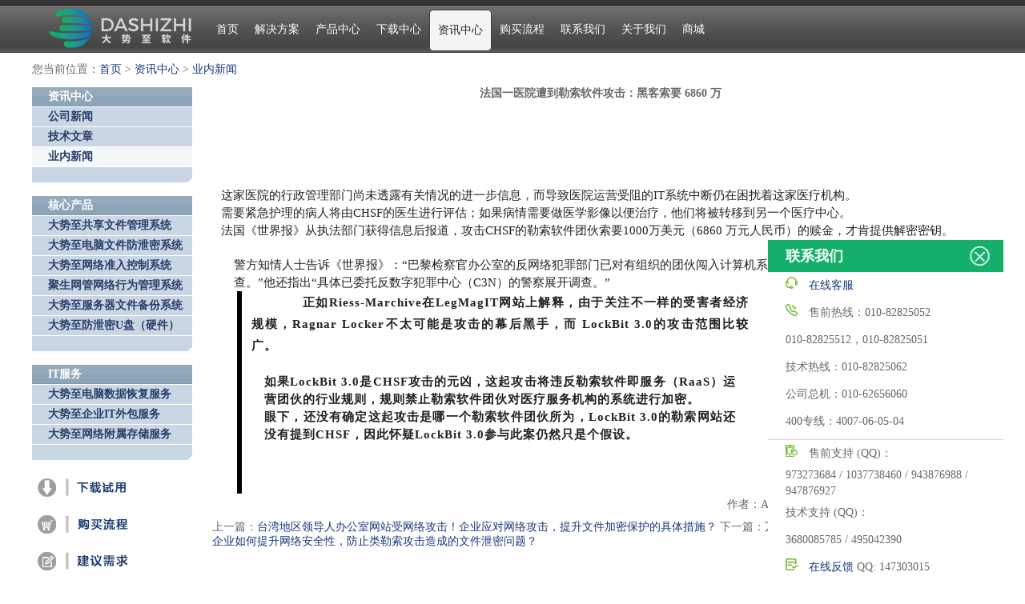

--- FILE ---
content_type: text/html; charset=UTF-8
request_url: https://grabsun.com/news/2022/24250.html
body_size: 32338
content:
<!DOCTYPE html>
<html>
<head>
<meta http-equiv="Content-Type" content="text/html; charset=utf-8" />
<meta http-equiv="X-UA-Compatible" content="IE=7" />
<title>法国一医院遭到勒索软件攻击：黑客索要 6860 万-u6cd5u56fdu4e00u533bu9662u906du5230u52d2u7d22u8f6fu4ef6u653bu51fbuff1au9ed1u5ba2u7d22u8981 6860 u4e07-大势至软件官网-数据防泄密系统,企业防泄密软件,数据防泄漏解决方案,企业数据防泄密,usb端口控制软件,局域网共享文件管理</title>
<meta name="keywords" content="u6cd5u56fd,u533bu9662,u906du5230,u52d2u7d22u8f6fu4ef6,u653bu51fb,u9ed1u5ba2,u7d22u8981,6860u4e07" />
<meta name="description" content="大势至软件是专业的公司数据防泄漏软件提供商，旗下大势至电脑文件防泄密系统、大势至局域网共享文件管理系统,可以有效控制usb端口使用，禁用U盘、禁用usb存储设备，同时可以监控共享文件夹访问，设置共享文件访问权限，有效保护公司电脑文件安全和服务器共享文件安全。" />
<link href="/static/default/images/common_w.css?ver=20150713" rel="stylesheet" type="text/css" />
<link href="/static/default/images/list_w.css?ver=20180928" rel="stylesheet" type="text/css" />
<script src="/static/default/images/jquery-1.7.1.min.js" type="text/javascript"></script>
</head>
<body>
<!--头部开始-->
<div class="header">
  <div class="w1200">
    <div class="logo fl"><a href="/"><img src="/static/default/images/logo-1.png" alt="数据防泄密系统,企业防泄密软件,数据防泄漏解决方案,企业数据防泄密,usb端口控制软件,局域网共享文件管理"></a></div>
    <div class="nav fl"><ul class="fl">
	<li ><a href="/">首页</a></li>
		<li ><a href="/jishujiejuefangan.html" target="_self">解决方案</a></li>
		<li ><a href="/product.html" target="_self">产品中心</a></li>
		<li ><a href="/soft.html" target="_self">下载中心</a></li>
		<li class="hover1"><a href="/news.html" target="_self">资讯中心</a></li>
		<li ><a href="/goumai.html" target="_self">购买流程</a></li>
		<li ><a href="/contact.html" target="_self">联系我们</a></li>
		<li ><a href="/aboutus.html" target="_self">关于我们</a></li>
		<li ><a href="//my.dashizhi.com/home/shop.html" target="_self">商城</a></li>
	    </ul>
    <!--
    <div class="fr" id="loginInfo">
	<span>|</span>
    		<a href="http://my.dashizhi.com/user/login/index.html" target="_blank">登录</a>
	<span></span>
	<a href="http://my.dashizhi.com/user/login/reg.html" target="_blank">注册</a>
	     </div>
     -->
	
<!--
    <div class="fr">
	<div id="search"><form name="sch" id="sch" action="/www/search/" method="get">
	<input type="text" name="wd" id="wd" value="" placeholder="搜索..." />
	<div onclick="frmSubmit('sch','wd');" class="search_button">  </div>
	</form></div>
    </div>
 -->
 
    </div>
    <div class="clear"></div>
</div>
</div>
<!--头部end--><div id="wrapper">
<div class="crumb"><span>您当前位置：<a href="/">首页</a>&nbsp;&gt;&nbsp;<a href="/news.html">资讯中心</a>&nbsp;&gt;&nbsp;<a href="/yeneixinwen.html">业内新闻</a></span></div>

<div class="contentlist">
  <div class="left"><div class="subnav">
<!-- 分类列表begin -->
<ul class="subnavlist">
<li class="navtitle">资讯中心</li><li><a href="/xinwen.html" >公司新闻</a></li>
<li><a href="/wangguanjishu.html" >技术文章</a></li>
<li><a href="/yeneixinwen.html" class="over">业内新闻</a></li>
<li class="nav_bottom"></li>
</ul>
<br />
<!-- 分类列表end -->

<!-- 产品列表begin -->
<div id="produtlist">

<ul class="subnavlist">
<li class="navtitle"><a href="/kernel.html">核心产品</a></li>
<li><a href="/gongxiangwenjianshenji.html">大势至共享文件管理系统</a></li>
<li><a href="/monitorusb.html">大势至电脑文件防泄密系统</a></li>
<li><a href="/wailaidiannaokongzhi.html">大势至网络准入控制系统</a></li>
<li><a href="/wangguan.html">聚生网管网络行为管理系统</a></li>
<li><a href="/filebackup.html">大势至服务器文件备份系统</a></li>
<li><a href="/LeakUdisk.html">大势至防泄密U盘（硬件）</a></li>
<li class="nav_bottom"></li>
</ul>
<br />
<ul class="subnavlist">
<li class="navtitle"><a href="/its.html">IT服务</a></li>
<li><a href="/311.html">大势至电脑数据恢复服务</a></li>
<li><a href="/312.html">大势至企业IT外包服务</a></li>
<li><a href="/313.html">大势至网络附属存储服务</a></li>
<li class="nav_bottom"></li>
</ul>
<br />

</div>

<!-- 联系方式begin -->
<div id="contact"><div>
	<a href="http://www.grabsun.com/soft.html"><img alt="下载试用" src="/static/default/images/softdown.gif" /></a></div>
<div>
	<a href="/goumai.html"><img alt="联系方式" src="/static/default/images/buy.gif" /></a></div>
<div>
	<a href="/www/suggest/index.html" target="_blank"><img alt="建议需求" src="/static/default/images/suggest/book.png" /></a></div>
<ul>
	<li class="title">
		售前咨询热线</li>
	<li>
		<strong><span style="font-size: 14px"><span style="color: rgb(105,105,105)">010-82825051</span></span></strong></li>
	<li>
		<strong><span style="font-size: 14px"><span style="color: rgb(105,105,105)">010-82825052</span></span></strong></li>
	<li>
		<strong><span style="font-size: 14px"><span style="color: rgb(105,105,105)">010-82825512</span></span></strong></li>
	<li>
		<strong><span style="font-size: 14px"><span style="color: rgb(105,105,105)">010-82825062</span></span></strong></li>
</ul></div>
<!-- 联系方式 end -->
</div></div>
  <div class="right">
<h1 class="texttit">法国一医院遭到勒索软件攻击：黑客索要 6860 万</h1>
<!--
-->

<!-- FRAGEMENT top-keywords begin -->
<div style="clear: both;margin: 3px auto;">
	</div>
<!-- FRAGEMENT top-keywords end -->


<div class="textbox"><section background-color:="" border-box="" box-sizing:="" break-word="" centre="" font-size:="" helvetica="" hiragino="" hospitalier="" letter-spacing:="" microsoft="" overflow-wrap:="" pingfang="" sans="" section="" span="" style="margin: 0px 16px; padding: 0px; outline: 0px; max-width: 100%; color: rgb(34, 34, 34); font-family: system-ui, -apple-system, BlinkMacSystemFont, " sud="" text-align:="" visibility:="" white-space:="" yahei=""></section><br style="margin: 0px; padding: 0px; outline: 0px; max-width: 100%; box-sizing: border-box !important; overflow-wrap: break-word !important; visibility: visible;" />
<section background-color:="" border-box="" box-sizing:="" break-word="" font-size:="" helvetica="" hiragino="" img="" letter-spacing:="" microsoft="" overflow-wrap:="" pingfang="" sans="" section="" src="http://www.dashizhi.com/static/upload/2022/08-25/11_47_366632.png" style="margin: 0px 16px; padding: 0px; outline: 0px; max-width: 100%; color: rgb(34, 34, 34); font-family: system-ui, -apple-system, BlinkMacSystemFont, " text-align:="" visibility:="" white-space:="" yahei=""></section><section background-color:="" border-box="" box-sizing:="" break-word="" font-size:="" helvetica="" hiragino="" letter-spacing:="" microsoft="" overflow-wrap:="" pingfang="" sans="" section="" span="" style="margin: 0px 16px; padding: 0px; outline: 0px; max-width: 100%; color: rgb(34, 34, 34); font-family: system-ui, -apple-system, BlinkMacSystemFont, " text-align:="" visibility:="" white-space:="" yahei=""></section><br style="margin: 0px; padding: 0px; outline: 0px; max-width: 100%; box-sizing: border-box !important; overflow-wrap: break-word !important; visibility: visible;" />
<p>
	&nbsp;</p>
<p background-color:="" border-box="" box-sizing:="" break-word="" font-size:="" helvetica="" hiragino="" letter-spacing:="" microsoft="" overflow-wrap:="" p="" pingfang="" sans="" span="" style="margin: 0px 16px; padding: 0px; outline: 0px; max-width: 100%; clear: both; min-height: 1em; color: rgb(34, 34, 34); font-family: system-ui, -apple-system, BlinkMacSystemFont, " text-align:="" visibility:="" white-space:="" yahei="">
	&nbsp;</p>
<p>
	&nbsp;</p>
<section background-color:="" border-box="" box-sizing:="" break-word="" font-size:="" helvetica="" hiragino="" img="" letter-spacing:="" microsoft="" overflow-wrap:="" pingfang="" powered-by="xiumi.us" sans="" section="" src="http://www.dashizhi.com/static/upload/2022/08-25/11_47_438516.png" style="margin: 0px 16px; padding: 0px; outline: 0px; max-width: 100%; color: rgb(34, 34, 34); font-family: system-ui, -apple-system, BlinkMacSystemFont, " svg="" text-align:="" viewbox="0 0 1 1" visibility:="" white-space:="" yahei=""></section><section background-color:="" border-box="" box-sizing:="" br="" break-word="" font-size:="" helvetica="" hiragino="" letter-spacing:="" microsoft="" overflow-wrap:="" pingfang="" sans="" section="" span="" style="margin: 0px 16px; padding: 0px; outline: 0px; max-width: 100%; color: rgb(34, 34, 34); font-family: system-ui, -apple-system, BlinkMacSystemFont, " text-align:="" visibility:="" white-space:="" yahei=""><span style="margin: 0px; padding: 0px; outline: 0px; max-width: 100%; box-sizing: border-box !important; overflow-wrap: break-word !important; font-size: 15px; visibility: visible;">这家医院的行政管理部门尚未透露有关情况的进一步信息，而导致医院运营受阻的IT系统中断仍在困扰着这家医疗机构。</span></section><section background-color:="" border-box="" box-sizing:="" br="" break-word="" font-size:="" helvetica="" hiragino="" letter-spacing:="" microsoft="" overflow-wrap:="" pingfang="" sans="" section="" span="" style="margin: 0px 16px; padding: 0px; outline: 0px; max-width: 100%; color: rgb(34, 34, 34); font-family: system-ui, -apple-system, BlinkMacSystemFont, " text-align:="" visibility:="" white-space:="" yahei=""><span style="margin: 0px; padding: 0px; outline: 0px; max-width: 100%; box-sizing: border-box !important; overflow-wrap: break-word !important; font-size: 15px;">需要紧急护理的病人将由CHSF的医生进行评估；如果病情需要做医学影像以便治疗，他们将被转移到另一个医疗中心。</span></section><section background-color:="" border-box="" box-sizing:="" br="" break-word="" font-size:="" helvetica="" hiragino="" letter-spacing:="" microsoft="" overflow-wrap:="" p="" pingfang="" sans="" span="" style="margin: 0px 16px; padding: 0px; outline: 0px; max-width: 100%; clear: both; min-height: 1em; color: rgb(34, 34, 34); font-family: system-ui, -apple-system, BlinkMacSystemFont, " text-align:="" white-space:="" yahei=""><span style="margin: 0px; padding: 0px; outline: 0px; max-width: 100%; box-sizing: border-box !important; overflow-wrap: break-word !important; font-size: 15px;">法国《世界报》从执法部门获得信息后报道，攻击CHSF的勒索软件团伙索要1000万美元（6860&nbsp;万元人民币）的赎金，才肯提供解密密钥。</span>
<p>
	&nbsp;</p>
<section background-color:="" border-box="" box-sizing:="" br="" break-word="" font-size:="" helvetica="" hiragino="" letter-spacing:="" microsoft="" overflow-wrap:="" pingfang="" sans="" section="" span="" style="margin: 0px 16px; padding: 0px; outline: 0px; max-width: 100%; color: rgb(34, 34, 34); font-family: system-ui, -apple-system, BlinkMacSystemFont, " text-align:="" white-space:="" yahei=""><span style="margin: 0px; padding: 0px; outline: 0px; max-width: 100%; box-sizing: border-box !important; overflow-wrap: break-word !important; font-size: 15px;">警方知情人士告诉《世界报》：&ldquo;巴黎检察官办公室的反网络犯罪部门已对有组织的团伙闯入计算机系统，并企图勒索的非法活动展开了调查。&rdquo;他还指出&ldquo;具体已委托反数字犯罪中心（C3N）的警察展开调查。&rdquo;</span></section><section background-color:="" border-box="" box-sizing:="" br="" break-word="" font-size:="" helvetica="" hiragino="" letter-spacing:="" microsoft="" overflow-wrap:="" pingfang="" sans="" section="" span="" style="margin: 0px; padding: 0px; outline: 0px; max-width: 100%; box-sizing: border-box; color: rgb(34, 34, 34); font-family: system-ui, -apple-system, BlinkMacSystemFont, " text-align:="" white-space:="" yahei=""><section powered-by="xiumi.us" style="margin: 0px; padding: 0px; outline: 0px; max-width: 100%; box-sizing: border-box; overflow-wrap: break-word !important; text-align: left; justify-content: flex-start; display: flex; flex-flow: row nowrap;"><section style="margin: 0px; padding: 0px 20px; outline: 0px; max-width: 100%; box-sizing: border-box; overflow-wrap: break-word !important; display: inline-block; width: 677px; vertical-align: top; align-self: flex-start; flex: 0 0 auto;"><section powered-by="xiumi.us" style="margin: 0px; padding: 0px; outline: 0px; max-width: 100%; box-sizing: border-box; overflow-wrap: break-word !important; text-align: justify; justify-content: flex-start; display: flex; flex-flow: row nowrap;"><section style="margin: 0px; padding: 0px; outline: 0px; max-width: 100%; box-sizing: border-box; overflow-wrap: break-word !important; display: inline-block; width: 637px; vertical-align: top; letter-spacing: 1px; border-left: 1px solid rgb(0, 0, 0); border-bottom-left-radius: 0px; align-self: flex-start; flex: 0 0 auto;"><section powered-by="xiumi.us" style="margin: 0px; padding: 0px; outline: 0px; max-width: 100%; box-sizing: border-box; overflow-wrap: break-word !important; justify-content: flex-start; display: flex; flex-flow: row nowrap;"><section style="margin: 0px; padding: 0px 0px 0px 10px; outline: 0px; max-width: 100%; box-sizing: border-box; display: inline-block; width: 636px; vertical-align: top; border-left: 5px solid rgb(0, 0, 0); border-bottom-left-radius: 0px; align-self: flex-start; flex: 0 0 auto; overflow-wrap: break-word !important;"><section powered-by="xiumi.us" style="margin: 0px; padding: 0px; outline: 0px; max-width: 100%; box-sizing: border-box; overflow-wrap: break-word !important; transform: translate3d(2px, 0px, 0px);"><section style="margin: 0px; padding: 0px; outline: 0px; max-width: 100%; box-sizing: border-box; overflow-wrap: break-word !important; font-size: 18px; line-height: 1.8; color: rgb(15, 15, 15);">
<p style="margin-top: 0px; margin-bottom: 0px; padding: 0px; outline: 0px; max-width: 100%; box-sizing: border-box; clear: both; min-height: 1em; overflow-wrap: break-word !important;">
	<strong background-color:="" border-box="" box-sizing:="" break-word="" color:="" font-size:="" helvetica="" hiragino="" letter-spacing:="" lockbit="" microsoft="" overflow-wrap:="" pingfang="" sans="" section="" span="" style="margin: 0px 16px; padding: 0px; outline: 0px; max-width: 100%; color: rgb(34, 34, 34); font-family: system-ui, -apple-system, BlinkMacSystemFont, " text-align:="" white-space:="" yahei=""><span background-color:="" border-box="" box-sizing:="" br="" break-word="" font-size:="" helvetica="" hiragino="" letter-spacing:="" microsoft="" overflow-wrap:="" pingfang="" sans="" section="" style="margin: 0px 16px; padding: 0px; outline: 0px; max-width: 100%; color: rgb(34, 34, 34); font-family: system-ui, -apple-system, BlinkMacSystemFont, " text-align:="" white-space:="" yahei=""><span background-color:="" border-box="" box-sizing:="" break-word="" font-size:="" helvetica="" hiragino="" letter-spacing:="" lockbit="" microsoft="" overflow-wrap:="" pingfang="" ragnar="" ry="" sans="" section="" style="margin: 0px 16px; padding: 0px; outline: 0px; max-width: 100%; color: rgb(34, 34, 34); font-family: system-ui, -apple-system, BlinkMacSystemFont, " text-align:="" white-space:="" yahei=""><span background-color:="" border-box="" box-sizing:="" br="" break-word="" font-size:="" helvetica="" hiragino="" letter-spacing:="" microsoft="" overflow-wrap:="" pingfang="" sans="" section="" style="margin: 0px 16px; padding: 0px; outline: 0px; max-width: 100%; color: rgb(34, 34, 34); font-family: system-ui, -apple-system, BlinkMacSystemFont, " text-align:="" white-space:="" yahei=""><span style="margin: 0px; padding: 0px; outline: 0px; max-width: 100%; box-sizing: border-box !important; overflow-wrap: break-word !important; font-size: 15px;">正如Riess-Marchive在LegMagIT网站上解释，由于关注不一样的受害者经济规模，Ragnar Locker不太可能是攻击的幕后黑手，而 LockBit 3.0的攻击范围比较广。</span></span></span></span></strong></p>
</section><strong background-color:="" border-box="" box-sizing:="" break-word="" color:="" font-size:="" helvetica="" hiragino="" letter-spacing:="" lockbit="" microsoft="" overflow-wrap:="" pingfang="" sans="" section="" span="" style="margin: 0px 16px; padding: 0px; outline: 0px; max-width: 100%; color: rgb(34, 34, 34); font-family: system-ui, -apple-system, BlinkMacSystemFont, " text-align:="" white-space:="" yahei=""><span background-color:="" border-box="" box-sizing:="" br="" break-word="" font-size:="" helvetica="" hiragino="" letter-spacing:="" microsoft="" overflow-wrap:="" pingfang="" sans="" section="" style="margin: 0px 16px; padding: 0px; outline: 0px; max-width: 100%; color: rgb(34, 34, 34); font-family: system-ui, -apple-system, BlinkMacSystemFont, " text-align:="" white-space:="" yahei=""><span background-color:="" border-box="" box-sizing:="" break-word="" font-size:="" helvetica="" hiragino="" letter-spacing:="" lockbit="" microsoft="" overflow-wrap:="" pingfang="" ragnar="" ry="" sans="" section="" style="margin: 0px 16px; padding: 0px; outline: 0px; max-width: 100%; color: rgb(34, 34, 34); font-family: system-ui, -apple-system, BlinkMacSystemFont, " text-align:="" white-space:="" yahei=""><span background-color:="" border-box="" box-sizing:="" br="" break-word="" font-size:="" helvetica="" hiragino="" letter-spacing:="" microsoft="" overflow-wrap:="" pingfang="" sans="" section="" style="margin: 0px 16px; padding: 0px; outline: 0px; max-width: 100%; color: rgb(34, 34, 34); font-family: system-ui, -apple-system, BlinkMacSystemFont, " text-align:="" white-space:="" yahei=""><section background-color:="" border-box="" box-sizing:="" br="" break-word="" font-size:="" helvetica="" hiragino="" letter-spacing:="" microsoft="" overflow-wrap:="" pingfang="" sans="" section="" span="" style="margin: 0px 16px; padding: 0px; outline: 0px; max-width: 100%; color: rgb(34, 34, 34); font-family: system-ui, -apple-system, BlinkMacSystemFont, " text-align:="" white-space:="" yahei=""><span style="margin: 0px; padding: 0px; outline: 0px; max-width: 100%; box-sizing: border-box !important; overflow-wrap: break-word !important; font-size: 15px;">如果LockBit 3.0是CHSF攻击的元凶，这起攻击将违反勒索软件即服务（RaaS）运营团伙的行业规则，规则禁止勒索软件团伙对医疗服务机构的系统进行加密。</span></section><section background-color:="" border-box="" box-sizing:="" br="" break-word="" font-size:="" helvetica="" hiragino="" letter-spacing:="" microsoft="" overflow-wrap:="" pingfang="" sans="" section="" span="" style="margin: 0px 16px; padding: 0px; outline: 0px; max-width: 100%; color: rgb(34, 34, 34); font-family: system-ui, -apple-system, BlinkMacSystemFont, " text-align:="" white-space:="" yahei=""><span style="margin: 0px; padding: 0px; outline: 0px; max-width: 100%; box-sizing: border-box !important; overflow-wrap: break-word !important; font-size: 15px;">眼下，还没有确定这起攻击是哪一个勒索软件团伙所为，LockBit 3.0的勒索网站还没有提到CHSF，因此怀疑LockBit 3.0参与此案仍然只是个假设。</span></section></span></span></span></strong>
<p>
	&nbsp;</p>
<p>
	&nbsp;</p>
</section></section></section></section></section></section></section></section></section></div>

<!-- FRAGEMENT bot-tips begin -->
	<!-- FRAGEMENT bot-tips end -->

<div class="texttime">作者：Admin - 发布时间：2022-08-25 - 点击量：8749</div>
<div class="textnav">上一篇：<a href="/news/2022/24252.html" title="台湾地区领导人办公室网站受网络攻击！企业应对网络攻击，提升文件加密保护的具体措施？">台湾地区领导人办公室网站受网络攻击！企业应对网络攻击，提升文件加密保护的具体措施？</a>&nbsp;下一篇：<a href="/news/2022/24249.html" title="万豪再次泄露20GB客人数据！遭黑客敲诈！企业如何提升网络安全性，防止类勒索攻击造成的文件泄密问题？">万豪再次泄露20GB客人数据！遭黑客敲诈！企业如何提升网络安全性，防止类勒索攻击造成的文件泄密问题？</a></div>
<div class="clear"></div>
</div>
<div class="clear"></div>
</div></div>
<script>
document.oncontextmenu = new Function("event.returnValue=false"); 
document.oncopy = new Function("alert('原创文章 侵权必究！');event.returnValue=false"); 
</script>
<div id="seo-keywords"><div style="display:none;">
公司简介：大势至公司是国内较早的企业网管软件提供商，可以为企事业单位提供整体的企业网络管理方案和企业网络管理平台，通过全系列的公司监控员工电脑软件教你如何控制员工上网、如何控制局域网内电脑上网以及如何保护电脑文件安全等。公司核心产品“聚生网管系统”是一款专门的公司网管必备软件、查看网络流量软件、网络流量监控软件和办公室电脑监控软件；“网络特警”则是一款专门的网络流量监控设备、上网行为管理服务器、网络行为管理设备，可以实现更为强大的局域网网络行为管理；大势至USB接口禁用软件则是一款专门的数据防泄密产品、屏蔽U盘软件、电脑USB端口禁用软件，可以严防通过一切途径泄露电脑文件，保护单位无形资产和商业机密安全；大势至共享文件夹管理软件则是一款专门的共享文件权限设置软件和共享文件设置密码软件，全面保护共享文件安全；大势至共享文件审计系统则是一款专门的服务器共享文件夹设置软件、服务器共享文件访问日志记录软件，可以详细记录局域网用户访问共享文件的行为，更好地管理共享文件的安全；大势至局域网网络准入控制系统则是一款专门防止未经授权的电脑接入公司局域网的行为，防止外来电脑访问局域网共享文件、防止蹭网以及绑定IP和MAC地址，保护网络安全；大势至FTP服务器日志记录软件则是一款专门记录局域网用户访问FTP服务器日志的软件，可以有效保护FTP服务器文件安全。
</div></div></div>
<div class="footer">
<div class="bottomLinks">
    <div class="w1200">
        <dl>
		<dt>公司介绍</dt>
		<dd><a title="关于我们" href="/aboutus.html" target="_blank">关于我们</a></dd>
		<dd><a title="公司资质" href="/news/2008/156.html" target="_blank">公司资质</a></dd>
        </dl>

        <dl>
            	  <dt>产品优势</dt>
		  <dd><a title="同类对比" href="/news/2012/3595.html" target="_blank">同类对比</a></dd>
		  <dd><a title="核心优势" href="/news/2010/133.html" target="_blank">核心优势</a></dd>
		  <dd><a title="购买流程" href="/news/27.html" target="_blank">购买流程</a></dd>
        </dl>
        </dl>
        <dl>
		<dt>联系我们</dt>
		    <dd><a title="联系方式" href="contact.html" target="_blank">联系方式</a></dd>
		    <dd><a title="意见建议" href="/www/suggest/index.html" target="_blank">意见建议</a></dd>
		    <dd><a title="网管博客" href="//blog.dashizhi.com/" target="_blank">官方博客</a></dd>
        </dl>
        <dl>
            	<dt>代理合作</dt>
		    <dd><a title="代理招募" href="/news/2012/3828.html" target="_blank">代理招募</a></dd>
		    <dd><a title="代理协议" href="/download/daili.rar" target="_blank">代理协议</a></dd>
		    <dd><a title="OEM协议" href="/download/oem.rar" target="_blank">OEM协议</a></dd>
        </dl>

        <dl>
		<dt>站内导航</dt>
		<dd><a title="网站地图" href="/html/map.html" target="_blank">网站地图</a></dd>
		<dd><a title="友情链接" href="/news/2015/5489.html" target="_blank">友情链接</a></dd>    
		<dd><a title="官网下载" href="/news/2014/5175.html" target="_blank">官网下载</a></dd>   
         </dl>       
    </div>

	<!-- 友情链接 -->
	</div>  
<!-- 新增底部 结束 -->
  <div class="w1200">
    <div class="links fl">售前咨询：4007-06-05-04</div>
    <div class="copyright">&copy;2005-2023 大势至（北京）软件工程有限公司 | <a id="site-beian" href="https://beian.miit.gov.cn" target="_blank">京ICP备08103459号-7</a> 京公网安备110108006173</div>
    <div class="clear"></div>
    <div style="text-align:center;">本网站图片、文字、视频等除本公司产品相关内容之外均来自网络，如有侵权，敬请告知，我们将在第一时间删除，谢谢！</div>
</div>
<!--[if IE 6]>
<script src="/static/default/images/DD_belatedPNG.js" type="text/javascript"></script>
<script type="text/javascript">
    DD_belatedPNG.fix('*');
</script>
<![endif]-->
<!--[if lt IE 9]>
<script src="/static/default/images/PIE/PIE.js" type="text/javascript"></script>
<script type="text/javascript">
$(function() {
    if (window.PIE) {
	$('.hover1,.rides-cs,.cn').each(function() {
            PIE.attach(this);
        });
    }

    $(".nav>ul>li").mouseenter(function () {
        $(".nav ul li").removeClass("hover1");
        $(this).addClass("hover1");
        $(this).find(".downMenu").stop(true, true).slideDown(300);

        if (window.PIE) {
            $('.hover1').each(function () {
                PIE.attach(this);
            });
        }
    });
});
</script>
<![endif]-->
</div>

<style>
.rightBottomFixed{
	z-index:60;
	transition:all .5s;
	box-sizing:border-box;
	/*transform:translateY(calc(100% - 52px));
	-ms-transform: translateY(100%) translateY(-52px);
	*/
	position:fixed;
	bottom:0;
	right:27px;
	width:294px;
	height:420px;
	background-image:url(//my.dashizhi.com/static/home/img/bottom-icon/c23e18baa48c433da1b6bbef1d461659.png);
	background-position:100% 100%;
	background-repeat:no-repeat;
	background-size:170px 170px;
}
.rightBottomFixed .phoneIcon{
	position:absolute;
	top:0;
	width:55px;
	height:55px;
	right:0;
	transform:translateY(-100%);
	justify-content:center;
	font-size:25px
}
.rightBottomFixed .header,.rightBottomFixed .phoneIcon{
	background:rgb(20,175,105);
	display:flex;
	align-items:center;
	color:#fff
}
.rightBottomFixed .header{
	box-sizing: border-box;
	justify-content:space-between;
	width: 160px;
	height: auto;
	margin-left: 134px;
	padding:5px 22px;
	font-size:16px;
	font-family:Microsoft YaHei;
	cursor:context-menu;
	transition: all 0.05s ease 0.4s; 
}

.rightBottomFixed .unfold {
    width: 100%;
    margin-left: 0px; 
    transition: all 0.1s ease 0s;
    font-weight: bold;
    font-size: 18px;
}
.rightBottomFixed .header span{
	width: unset; 
	text-align: left;
}
.rightBottomFixed .header img{
	display:none;
}
.rightBottomFixed .header .closeBtn{
	cursor:pointer;
	display:inline-block;
	width:30px;
	height:30px;
	transform:translateX(7.5px);
	background:url(//my.dashizhi.com/static/home/img/bottom-icon/45cee93b60244e34a0e6f4f4c665fca3.png) no-repeat 50%
}

.rightBottomFixed .main-body{background:#fff;padding:0}
.rightBottomFixed .main-body .padding-box{padding:0 22px}
.rightBottomFixed .main-body .ulBox{width:100%;display:flex;justify-content:space-between;align-items:center}
.rightBottomFixed .main-body .menu-list{border-bottom:1px solid #d9d9d9}
.rightBottomFixed .main-body .menu-list .menu-list-ul{transition:all .5s;padding:0;height:50px;display:flex;align-items:center;justify-content:space-between;flex-wrap:wrap;}
.rightBottomFixed .main-body .menu-list .menu-list-ul img{height:13px;width:8px}
.rightBottomFixed .main-body .menu-list .menu-list-ul:hover{background-color:#f2f2f2}
.rightBottomFixed .main-body .menu-list .menu-list-li{transition:all .5s;width:100%;flex:1;margin-bottom:0;font-size:14px;font-family:Microsoft YaHei;font-weight:400;color:#676767;line-height:34px;overflow:hidden}
.rightBottomFixed .main-body .menu-list .menu-list-li img{width:15px;height:15px;display:inline-block;margin-right:10px}
.rightBottomFixed .main-body .menu-list .menu-list-li:last-child{margin-bottom:5px}
.rightBottomFixed .main-body .menu-list .menu-list-li:hover{background-color:#f2f2f2}
</style>
<div class="rightBottomFixed">
<div class="header unfold">
<img src="//my.dashizhi.com/static/home/img/bottom-icon/e8ccc214f18140aea56e61cf978233fd.png" width="30"> 
<span>联系我们 </span>
<div class="closeBtn"></div>
</div> 
<div class="main-body">
    <div class="menu-list">
     
       <div class="menu-list-li"><div class="padding-box">
	  <img src="//my.dashizhi.com/static/home/img/bottom-icon/f0e12e503f76469985db52775e9b5faa.png"> 
	  <a href="http://tb.53kf.com/code/client/10114515/1" target="_blank"><span>在线客服</span></a>
	  </div></div>
	  
	<div class="menu-list-li"><div class="padding-box">
	  <img src="//my.dashizhi.com/static/home/img/bottom-icon/67a0d0f35a0448aca3e81a4cd8f1d865.png"> 
	  <span> 售前热线：010-82825052 <br />010-82825512，010-82825051</span>
	  </div></div>

	<div class="menu-list-li"><div class="padding-box">
	  <span>技术热线：010-82825062</span>
	  </div></div>

	<div class="menu-list-li"><div class="padding-box">
	  <span>公司总机：010-62656060</span>
	  </div></div>	

	<div class="menu-list-li"><div class="padding-box">
	  <span> 400专线：4007-06-05-04</span>
	  </div></div>
	  </div>
	  
	  <div class="menu-list">
            <div class="menu-list-li"><div class="padding-box">
	  <img src="//my.dashizhi.com/static/home/img/bottom-icon/5711e2b1fd97491da4866dc049a2e85b.png"> 
	  <span>售前支持 (QQ)：</span>
	  <div style="line-height:20px;">973273684 / 1037738460 / 943876988 / 947876927</div>
	  </div></div>

	  <div class="menu-list-li"><div class="padding-box">
	  <span>技术支持 (QQ)：</span>
	  <div>3680085785 / 495042390</div>
	  </div></div>


	  <div class="menu-list-li"><div class="padding-box">
	  <img src="//my.dashizhi.com/static/home/img/bottom-icon/5b8322539f5e4775a304607063b49b78.png"> 
	  <a href="//my.dashizhi.com/suggest.html" target="_blank"><span>在线反馈</span></a>  QQ: 147303015
	  </div></div>
	  
	  </div>
	  
</div></div>
<script>
$(function(){
	$('.rightBottomFixed').on('click', '.header', function(){
		if ($(this).hasClass('unfold')) {
			$('.rightBottomFixed').css("transform", "translateY(calc(100% - 52px))");
			$('.rightBottomFixed').css("-ms-transform", "translateY(100%) translateY(-52px)");
			$(this).removeClass('unfold');

			  $(this).find('img').show();
			  $('.rightBottomFixed .header').find('span').css({
				"width": "100%",
				"text-align": "center"
			});
			  
			$('.closeBtn').hide();
		}else{
			$('.rightBottomFixed').css("transform", "translateY(0%)");
			$('.rightBottomFixed').css("-ms-transform", "translateY(0%)");
			$(this).addClass('unfold');
			$(this).find('img').hide();
			$('.rightBottomFixed .header').find('span').css({
				"width": "unset",
				"text-align": "left"
			});
			
			$('.closeBtn').show();
			  
		  }
	  });

});
</script>
<div class="hide"><script>
var _hmt = _hmt || [];
(function() {
  var hm = document.createElement("script");
  hm.src = "https://hm.baidu.com/hm.js?a73aea8b8498e5233729078f557e196b";
  var s = document.getElementsByTagName("script")[0]; 
  s.parentNode.insertBefore(hm, s);
})();
</script></div>
<script type="text/javascript" src="/static/default/images/common.js?v=20121213"></script>
<script type="text/javascript">
$(function(){
	$(".announcementList").scrol({
		  sctype:	false,	//true 往复 false 循环
		  controls:	"none",	//none 按钮无 number 数字 next 前后
		  contid:	"dict",	//控制按钮的id
		  direct:	"top",
		  speed:	1000,
		  auto:	true,	//是否自动滚动
		  pause:	5000	//翻页停顿时间，0不翻页
	});
});
</script>
<script type='text/javascript' src='//tb.53kf.com/kf.php?arg=10114515&style=1'></script>
</body></html>


--- FILE ---
content_type: text/css
request_url: https://grabsun.com/static/default/images/common_w.css?ver=20150713
body_size: 15933
content:
@charset "utf-8";
* { font-family:"Microsoft Yahei";}
body {margin:0px; padding:0px; font-size:14px !important;color: #696969 !important;}
body, div, dl, dt, dd, ul, ol, li, h1, h2, h3, h4, h5, h6, pre, code, form, fieldset, legend, input, button, textarea, p, blockquote, th, td {
  margin: 0;  padding: 0;
}
a {text-decoration:none;}
a:link,a:visited,a:active {COLOR:#16387c;}
a:hover {text-decoration:underline;}
ol,ul {margin:0px; padding:0px; list-style:none;}
img {margin:0px; padding:0px; border:0px;}
blockquote {text-indent:2em;color:#666;}

textarea{ padding-left:3px; border:1px solid #7f9db9; color:#3a3939; }
input { padding-left:3px; height:24px; border:1px solid #7f9db9; color:#3a3939; vertical-align:middle;}
h1,h2 { font-size:13px; font-weight:bold; /*height:24px;*/ }
h3,h4 {COLOR:#16387c; font-size:13px; font-weight:bold; /*height:20px;*/ }
h5,h6 { font-size:12px; font-weight:bold; /*height:16px;*/ }
.fbr {font-weight:bold;color:red;}

.left {float:left;}
.right {float:right;}
.clear {clear:both;}
.hide {display:none;}
.mart5 {margin-top:5px;}
.mart10 {margin-top:10px;}
.marb5 {margin-bottom:5px;}
.marb10 {margin-bottom:10px;}
.weight { font-weight:bold; }

.graytable{ border:0px; background:#ccc;}
.graytable tr{background:#fff;}

/*header*/
/* sangfor */
.fl { float:left; }
.fr { float:right; }
body.index{ background:#f1f1f1}
.header{margin:0 auto; width:100%; height:66px; background:url(./spec/headerbg.jpg) repeat-x; }
.index .header{ margin-bottom:35px}
.w1200{ width:1200px; margin:0 auto; clear:both}
.body{ overflow:hidden;}
.index .body{ overflow:visible}
.sub{ background:#fff}
.logo{ width:220px; height:66px;}
.nav{ padding-top:12px}
.nav ul li{ float:left; padding:0; height:50px;  line-height:50px; position:relative}
.nav ul li a{ color:#fff; display:block; padding:0 10px;}
.nav ul li:hover{ background:#f4f4f4; border-radius:5px; border:1px solid #3f3f3f; padding:0;}
.nav ul li:hover a{ color:#222}
.nav ul li.hover1{ background:#f4f4f4; border-radius:5px; border:1px solid #3f3f3f; padding:0;}
.nav ul li.hover1 a{ color:#222; padding:0 10px;}

.nav #loginInfo{float:left; padding-left:20px; height:50px; line-height:50px;}
.nav #loginInfo span{ color:#fff;}
.nav #loginInfo a{ color:#fff; padding:0 3px;}


.downMenu{ width:300px; position:absolute;z-index:1001; left:0; top:51px; border-radius:0 0 5px 5px; box-shadow:0px 2px 5px #dadada; background:#fff url(./spec/downbg.jpg) repeat-x left top; border:1px solid #dadada; border-top:none; display:none; padding-top:20px; padding-bottom:10px;}
.hover1 .downMenu ul li{ padding:0 19px;}
.hover1 .downMenu ul li dt{ color:#4dabd6; font-size:13px}
.hover1 .downMenu ul li dt a{ color:#4dabd6; font-size:13px; padding:0}
.hover1 .downMenu ul li dd{ height:23px; line-height:23px}
.hover1 .downMenu ul li dd a{ color:#515151; font-size:12px; padding:0;}
.nav li .menuAd a{ padding:0; display:table-row-group; position:relative; *display:inline}
.nav li .menuAd a img{ width:282px; height:55px; display:table-row-group; float:left}
.downMenu ul{ overflow:hidden; margin-bottom:10px}
.downMenu ul li{ line-height:23px; overflow:hidden; height:auto; border-right:1px solid #d5d5d5; width:110px}
.menuAd{ padding:0 10px; clear:both; width:282px; height:55px; overflow:hidden;position:relative} 
.menuAd div{ height:55px;overflow:hidden;width:282px;position:relative}
.menuAd2{ border-top:1px solid #d5d5d5}
.menuAd2 .adLi{ float:left; height:40px; line-height:40px; background:url(./spec/icon06.jpg) 13px center no-repeat; width:130px; padding-left:21px}
.hover1 .menuAd2 .adLi a{ color:rgb(98, 156, 31); font-weight:bold; font-size:12px}
.d3 ul,.d4 ul{ margin-bottom:20px}
.d1{ width:302px}
.d2{ width:302px}
.d3{ width:604px; padding-bottom:0; left:-307px}
.d4{ width:604px; padding-bottom:0; left:-400px}
.d5{ width:302px; left:-209px}
.d6{ width:453px; left:-250px;}

#posterScroll8 {width:100%; height:510px; overflow:hidden;}

/* 焦点新闻 */
/*
#last-news {margin:5px auto; width:1200px; min-width:990px; height:37px; background: transparent url(bar-bg.png) no-repeat;}
#last-news h4 {  float:left; margin:0px 10px; width:85px; height:37px; padding-left:20px; line-height:37px; background: url(announce.gif) center left no-repeat; }

.soroll {float:left; margin:0px; height:37px; padding-left:10px; overflow:hidden;}
.soroll ul li { margin:0px; height:37px; line-height:37px; }
.soroll ul li a {display:inline-block; width:500px;padding:0px 5px; height:37px; min-height:37px; _height:37px; line-height:37px; text-align:center;  white-space:nowrap; overflow:hidden;}
.soroll ul li a:hover {color:#0073ff;}
.soroll ul li a:visited {COLOR:#16387c;}
*/
#index_tip { margin:0; width:100%; height:40px;  background: url(bg-black.png) repeat;}
.bodyTop{ overflow:hidden;  height:100%;}
.announcement{height:100%;}
.announcementTitle{  margin:10px 10px 0 0; padding-left:25px; width:60px; height:20px; line-height:20px; font-size:13px; font-weight:bold; color:#FFF; /*background:url(./spec/icon01.jpg) 2px center no-repeat;*/ border-right:1px solid #FFF; }
.announcementList{ height:40px; overflow:hidden; font-family:SimSun; font-size:12px}
.announcementList ul { margin:0px; padding:0px; height:40px; _height:40px;}
.announcementList li {  margin:0px; padding:0px; height:40px; _height:40px; line-height:40px; overflow:hidden;  }
.announcementList li a {display:inline-block; height:40px; _height:40px; line-height:40px; color:#FFF;}

/*
#search {float:right; width:210px; height: 31px; color: white; background: url('back_search.jpg') center right no-repeat; text-align:right;}
#search form {margin:0px; padding:0px; height:31px;}
#search .box_outer {float:left; width:58px; height:24px; margin-right:10px; padding-top:4px; border:1px #eee solid;  background-color:#F3F3F3; text-align:center;}
#search select {margin:-1px;}
#search input {float:left;margin: 3px 0 3px 4px;padding: 2px;width: 170px; height:21px;line-height:21px;border: none;background-color: #F3F3F3;}
#search .search_button {display: inline-block;margin: 3px 0px;padding:0px;width: 25px;height: 25px;background: url('back_search_button.png') center center no-repeat; cursor:pointer;}
*/
.searchTel { width:280px; height:40px; line-height:40px; color:#fff; font-weight:bold; }
#search {position: relative; margin-top:25px; width:100%; height: 24px; text-align:left; z-index:3;}
#search form { margin: 0px; padding: 0px; height:auto; z-index:5; }
#search input {padding: 0 30px 0 10px;  width: 122px;  height: 24px;  line-height: 24px;  border: none;  outline:0; background: url('search.png') no-repeat; z-index:7; }
#search .search_button { position: absolute; top:0px; left:130px; *left:135px; width: 30px; height: 24px; line-height:24px; cursor: pointer; z-index:9;}

/* 中间内容 */
#wrapper { width:100%; min-width:990px; margin:0 auto; padding:0px;}


#adspace { width:1200px; margin:10px auto; padding-bottom:5px;}
#adspace #space-left{float:left; width:890px;height:360px; color:#2D2D2D;}
#adspace #space-line{float:left; height:340px; margin:10px 5px; border-left:1px #ccc solid;}
#adspace #space-right{float:right; width:298px; height:350px; color:#153e7d;}
#adspace #space-left .space-inner{float:left; width:430px; height:180px; margin-right:10px;}
#adspace .space-inner dl {margin: 5px 0px; padding:0px; height:30px; line-height:30px; font-size:13px; color:#2c518a; border-bottom:1px #ccc solid;}
#adspace .space-inner dt {float:left; font-weight:bold;}
#adspace .space-inner dd {float:right;margin:0px; padding:0px; }
#adspace .space-inner .title {float:left; width:375px; height:24px; min-height:24px;_height:24px; line-height:24px; white-space:nowrap; overflow:hidden;}
#adspace .space-inner .date {float:right; width:40px; height:24px; min-height:24px;_height:24px; line-height:24px; }
#adspace .space-inner li{ height:24px; padding-left:10px; background:url(arrow.gif) no-repeat center left; color:#2D2D2D;}
#adspace .space-inner li a:link,#adspace .space-inner li a:visited{color:#2D2D2D;}
#adspace .space-inner li a:hover{color:#000;}

#adspace #space-right .space-inner{float:left; width:285px; height:180px; margin:3px;}
#adspace #tabOptions,#adspace #tabOptions li,#adspace #tabOptions span {background: url(round_tree_menu_bg2.gif) no-repeat left 50px;}
#adspace #tabOptions{background-position:right top;}
#adspace #tabOptions li {float:left;padding-left:5px; width:35px;height:30px;line-height:30px;text-align:center;font-size:12px;color:#333;background-position:left -30px; cursor:pointer;}
#adspace #tabOptions li span{background-position:right -30px;display:block; padding-right:5px;height:30px;line-height:30px;color: #FFF;}
#adspace #tabOptions li.current {background-position:left -60px;}
#adspace #tabOptions li.current span {background-position:right -60px;color:#000;}

#adspace .tabContent {clear:both;}
#adspace .tabContent li {float:left; margin:0px; padding:0px; width:141px;height:70px; background:none; text-align:center;}
#adspace .tabContent img {width:120px; height:60px; border:1px solid #ccc;}
#adspace #ad-aboutus li { height:25px; min-height:25px; _height:25px; padding-left:10px; line-height:25px; background:url(biao.gif) no-repeat center left; white-space:nowrap; overflow:hidden;}

#quicklinks {margin:10px auto; padding:10px; width:1200px; height:auto;}
#quicklinks .ql-list .title {width:60px; }
#quicklinks .ql-list li {float:left; padding:0 2px; height:20px; line-height:20px; white-space:nowrap; overflow:hidden;}
#quicklinks .ql-list li a {color:gray;}
#quicklinks .tips {font-size:14px; color:gray;}

#seo-keywords {width:1200px; min-width:990px; margin:10px auto; color:#6e6e6e;}
#seo-keywords a:link, #seo-keywords a:visited{ color:#6e6e6e;}

/* 产品特色 */
#index_u1{width:1200px;	height:185px; margin:0px auto;}
.u1_boxs{width:1200px;	height:175px; border:1px solid #EBEBEB;}
.u1_box{display:inline-block; float:left; width:239px; height:175px; text-align:center;	text-decoration:none; color:#444444; border-right:1px dashed #DDDDDD;}
.u1_box1{background:url(./spec/icon1_1.png) no-repeat center;}
.u1_box2{background:url(./spec//icon2_1.png) no-repeat center;}
.u1_box3{background:url(./spec/icon4_1.png) no-repeat center;}
.u1_box4{background:url(./spec/icon3_1.png) no-repeat center;}
.u1_box5{border-right: none; background:url(./spec/icon5_1.png) no-repeat center;}
/*
.u1_box:hover{color:#ffffff; background-color:#FD7507;}
.u1_box1:hover{	background-image:url(./spec/icon1_2.png);}
.u1_box2:hover{	background-image:url(./spec/icon2_2.png);}
.u1_box3:hover{	background-image:url(./spec/icon4_2.png);}
.u1_box4:hover{	background-image:url(./spec/icon3_2.png);}
.u1_box5:hover{	background-image:url(./spec/icon5_2.png);}
*/
.u1_box_title{margin-top:20px; font-size:14px;}
.u1_box_des{margin-top:93px;}

/*产品信息*/
.index_utitle{clear:both; margin:0px auto; width:1200px; height:30px; background:url(spec/utitle_bg.gif) repeat-x center;}
.utitle_l{float:left;line-height:30px; background-color:#ffffff; width:80px; font-weight:bold; letter-spacing:2px; color:gray;}
.utitle_r{float:right;line-height:30px;background-color:#ffffff; width:60px; text-align:center;}
.utitle_r a{text-decoration:none; color:#666666;	}
#index_lists{width:1200px;margin:0px auto;overflow:hidden;}
#index_lists li{list-style:none;float:left;width:359px;	height:auto; margin-right:5px;margin-bottom:12px;border:2px solid #F7F7F7;padding:16px;color:#666666;line-height:24px;min-height:195px;}
#index_lists li:hover{background-color:#EDEDED;}
#index_lists li h1{margin:0px;	color:#111111; font-size:14px;}
#index_lists li img{margin-right:15px;}
#index_lists li a{float:right; color:#00A2CA; text-decoration:none;}
#index_lists li a:hover{color:#F00;}
.index_indent1{	margin-left:32px;}

/*页面底部*/
.footer{ width:100%; height:auto; font-size:12px; color:#595959; background:url(./spec/footerbg.jpg) repeat-x; font-family:SimSun}
.footer dl dt{color:#f1f1f1;}
.footer a{ color:#595959}
.copyright{ color:#cbcbcb; clear:both; height:32px; line-height:32px}
.links{ height:32px; line-height:32px;width:100%}
.share{ height:32px;width:100%}
.btn table{ }
.bottomLinks{ width:100%; height: 236px; background: #4a4a4a; overflow:hidden;}
.bottomLinks .w1200{width:1000px; margin:0 auto; overflow: hidden; padding-top: 30px; }
.bottomLinks a{ color: #f1f1f1;font-family: "Microsoft YaHei"; }
.bottomLinks dl{float: left;width: auto; margin:0 20px;}
.bottomLinks dt{font-size: 15px; margin-bottom: 3px;}
.bottomLinks dd{font-size: 12px; height: 22px; line-height: 22px; background: url(./spec/bicon.jpg) left center no-repeat; padding-left: 12px; }
.links{width: 500px; height: 60px; line-height: 60px;}
.copyright{color: #595959;float: right; clear: none;height: 60px;line-height: 60px;text-align: right;}

/* doc-tips*/
#doctips {width:720px; margin:10px auto;}
.sftip_com{width:720px;table-layout:fixed}
.sftip_red{border:3px solid #f00}
.sftip_red td{padding:5px 10px;}
.sftip_com span{display:block; min-width:450px; color:#333; margin-top:8px; line-height:20px;}
.sftip_label{height:18px; font-size:14px; font-weight:bold;}

/*user reg*/
.user-reg {margin:5px auto;}
.user-reg li{height:24px;}


/*注册*/
#regbox{padding:12px 0 20px 0;}
.RegistDiv{width:966px;margin:0 auto;border:1px solid #ccc;overflow:hidden;background-color:#fafafa;padding:0 2px;}
.RegTitleBox{width:966px;height:40px;background-color:#f5f5f5;border:0px;border-bottom:1px solid #ccc;}
.RegTitleBox h3{line-height:40px;font-size:14px;color:#444;margin-left:16px;}
.RegDivCon{width:885px; margin:24px auto 12px auto;clear:both;overflow:hidden;}
.RegDivCon h3, .LogDivCon_L h3, .LogDivCon_R h3{font-size:14px;clear:both;margin:12px 0;color:#444;}
.RegDivCon h4, .LogDivCon_L h4, .LogDivCon_R h4{font-size:12px;font-weight:normal;clear:both;margin:18px 0;overflow:hidden;font-family:Arial,sans-serif;}
.Reg_Input{width:auto;height:22px;line-height:22px;border:1px solid #ddd;}
.Reg_Width_L{width:480px;float:left;}
.Reg_Width_M{width:75px;height:650px;float:left;background:url(./reg/vline.gif) repeat-y;overflow:hidden;}
.Reg_Width_R{width:300px;overflow:hidden;float:left;margin-top:9px;}
.RegChkBox, .AgreeTxt{height:22px;line-height:22px;display:block;float:left;}
.RegChkBox input{height:22px;line-height:22px;margin:0px 6px 0 2px;display:block;float:left;}
.AgreeTxt a, .AgreeTxt a:hover{color:#5ad;}
.Reg_Btn{width:106px;height:30px;line-height:30px;display:block;overflow:hidden;background:url(./reg/reg_btn.gif) no-repeat;text-align:center;color:#fff;margin:12px 0 12px 72px;clear:both;}
.Reg_Btn:hover{background-position:0px -34px;color:#fff;}
.RegItem{width:80px;height:22px;line-height:24px;text-align:right;display:block;float:left;font-size:13px;}
.Rline{width:320px;height:5px;background:url(./reg/line.gif) repeat-x;clear:both;overflow:hidden;display:block;}
/*登录*/
.LogDivCon{width:885px;margin:24px auto 12px auto;clear:both;overflow:hidden;}
.LogDivCon_L{width:480px;overflow:hidden;float:left;}
.LogDivCon_M{width:75px;height:200px;float:left;background:url(./reg/vline.gif) repeat-y;overflow:hidden;}
.LogDivCon_R{width:330px;overflow:hidden;float:left;margin-top:9px;}
.LogItem{width:80px;height:22px;line-height:24px;text-align:right;display:block;float:left;font-size:13px;}
.LogTitle{margin-left:8px;color:#ccc;display:none;}

/*订单*/
table.gridtable {
	font-family: verdana,arial,sans-serif;
	font-size:11px;
	color:#333333;
	border-width: 1px;
	border-color: #666666;
	border-collapse: collapse;
}
table.gridtable th {
	border-width: 1px;
	padding: 8px;
	border-style: solid;
	border-color: #666666;
	background-color: #dedede;
}
table.gridtable td {
	border-width: 1px;
	padding: 8px;
	border-style: solid;
	border-color: #666666;
	background-color: #ffffff;
}

.btn{width:106px;height:30px;line-height:30px;display:block;overflow:hidden;background:url(./reg/reg_btn.gif) no-repeat;text-align:center;color:#fff;margin:15px 0;clear:both;cursor:pointer;}
.btn:hover{background-position:0px -34px;color:#fff;}


--- FILE ---
content_type: text/css
request_url: https://grabsun.com/static/default/images/list_w.css?ver=20180928
body_size: 10673
content:
@charset "utf-8";
/* .right,.texttit {font-size:16px !important;}*/
/*当前位置*/
.crumb { width:1200px; min-width:970px; margin:5px auto; height:32px; line-height:32px; }
.crumb span{display:inline-block; float:left; height:32px; line-height:32px;}

.crumb #search {float:right; position: relative; margin-top:5px;width:165px; height: 25px; text-align:right; z-index:3;}
.crumb #search form { margin: 0px; padding: 0px; height:auto; }
.crumb #search input {position: relative; padding-left: 10px;  width: 155px;  height: 25px;  line-height: 25px;  border: none;   background: url('searchbox.gif') no-repeat; z-index:6; }
.crumb #search .search_button { position: absolute; top:0px; right:8px; *right:20px; width: 30px; height: 25px; line-height:25px; cursor: pointer; z-index:10;}


/*页面框架*/
.contentlist { width:1200px; min-width:990px; margin:0 auto;}
.contentlist .left { float:left; width:200px; padding-right:5px;}
.contentlist .right { float:right; width:980px; min-width:780px; padding-left:5px; }

/*左侧导航*/
.subnavlist{width: 200px;margin-top: 1px;padding: 0px;}
.subnavlist li{clear:both; width: 200px; margin-bottom:1px;font-weight: bold; background:#C8D7E3 none;}
.subnavlist li.navtitle{padding-left:20px;width: 180px; height:24px; line-height:24px; color:#FFF;background: url(leftbg.gif) repeat-x left center;}

.subnavlist li a{padding-left:20px;width:180px;height: 24px; line-height:24px;display: block;}
.subnavlist li a:link,.subnavlist li a:visited {color:#293D6B;text-decoration:none;}
.subnavlist a:hover {background-color: #ACBFD0;text-decoration:none;}
.subnavlist .over {background: url(leftnav-selected.gif) repeat-x left center;}
.subnavlist li.nav_bottom {margin: 0px;width: 200px;height: 19px;background:url(left-nav-bottom.gif) no-repeat left center;}
.subnavlist .navtitle a:link,.subnavlist .navtitle a:visited,.subnavlist .navtitle a:hover{padding:0px; color:#FFF;background:none;}

#contact ul {width: 198px;height:122px; border:#ccc 1px solid; margin-top: 1px;padding: 0px;}
#contact .title{padding-left:18px;width: 180px; height:24px; line-height:24px; font-weight:bold; color:#FFF;background: url(leftbg.gif) repeat-x left center;}
#contact li {height:24px; line-height:24px; background: url(dh.gif) no-repeat 5px center; padding-left:25px;}

/*
.subnavlist{width: 200px;margin: 0px;padding: 0px;}
.subnavlist li{width: 200px;}
.subnavlist li a{margin: 0px;padding-left: 20px;height: auto;display: block;color: #333;font-weight: bold;background: url(leftsideBar.gif) no-repeat center center;}
.subnavlist a:hover,.subnavlist .over1 {color: #FFF;background: url(leftsideBar3.gif) no-repeat center center;}
.subnavlist li ul{margin: 0px;padding-top: 1px;}
.subnavlist li ul li a{padding-left:20px;margin: 0px;width: 180px;height: 25px; line-height:25px; background:url(l_bg.gif) repeat;color: #666;}
.subnavlist li ul li a:hover,.subnavlist .over2 {color: #fff;height:25px;background: url(l_bg2.gif) repeat;}
*/
/*
.subnav h2 {margin-bottom:5px; padding-left:8px; font-weight:bold; font-size:13px; color:#2d4f7d; }
.subnav h3 {color:#2d4f7d; padding-left:8px;}
.subnav .subnavlist { margin-bottom:5px;}
.subnav .subnavlist li a { display:block; padding-left:8px; height:28px; line-height:28px; text-decoration:none; background:url(subnav_l.gif) center left no-repeat; color:#2d4f7d; white-space:nowrap;overflow:hidden;}
.subnav .subnavlist li a:hover { font-weight:bold; color:#507229; text-decoration:none;}
.subnav .subnavlist li a:link, .subnav .subnavlist li a:visited { color:#2d4f7d;}
.subnav .subnavlist li.over{ padding-left:5px; height:28px; line-height:28px; background:url(subnav_o.gif) no-repeat; font-weight:bold; color:#507229; white-space:nowrap;overflow:hidden;}
.subnav dl { margin-bottom:10px; padding-left:8px; font-weight:bold; font-size:13px; color:#2d4f7d;}
.subnav cite { padding-left:8px;color:#2d4f7d;}
.l_ad {width:145px; margin:0 auto;}
.l_ad li{ margin-top:10px;}
*/

/*分页*/
.fineflip {color:#666;}
.fineflip span { display:inline-block; text-align:center; height:20px; line-height:20px; text-decoration:none; vertical-align:middle; overflow:hidden; }
.fineflip a { display:inline-block; text-align:center;  height:20px; overflow:hidden; line-height:20px; text-decoration:none; vertical-align:middle; color:#666;}
.fineflip a:link,.fineflip a:visited{ color:#666;}
.fineflip a:hover { color:#666; text-decoration:underline; }

.right .textbox p,span{line-height:150%; /*font-size:14px !important;*/}
.right .textbox img {max-width:100% !important; height: auto !important;}

/*列表页标题*/
.contentbox {}
.contentbox .item{float:left; margin:0 5px; width:480px; *width:475px; height:auto;}
.contentbox .title span{display:inline; height:24px; line-height:24px;}
.contentbox  span.tit{float:left;}
.contentbox  span.subcate{float:left;font-size:12px; overflow:hidden;white-space:nowrap;}
.contentbox  span.more{float:right; font-size:13px;}
.contentbox .title a:link,.contentbox .title a:visited {color:#666;text-decoration:underline;}
.contentbox .title a:hover {text-decoration:none;}
.right .title {padding-left:5px; height:24px; line-height:24px; font-size:14px; background-color:#eee; border-bottom:#999999 1px solid; }

.right .textlist { margin:5px 0px; padding:0px; background-color:#FBFEFF}
.right .textlist li { height:24px; padding-left:8px; line-height:24px; border-bottom:1px #666 dotted; color:#666; background:url(arrow.gif) no-repeat center left;}
.right .textlist li a:link,.right .textlist li a:visited {color:#666;text-decoration:none;}
.right .textlist li a:hover { color:#333;}
.right .textlist li span { float:right; color:#666; height:inherit; line-height:inherit;}
.right .textlist li blockquote { display:none;color:#666; text-indent:0px;}
.right .textlist li blockquote a { color:#666;}
.right li.more {clear:both; text-align:right;background:none;border:none; }

/*正文页*/
.right h1.texttit { margin-bottom:10px; height:20px; font-weight:bold; font-size:14px;text-align:center;}
.right div.texttime { padding:5px; color:#666; text-align:right;}
.right div.textnav { padding:5px; color:#666; }
.right div.keywords { padding:5px; color:#666; text-align:center; border:1px #666 solid; border-width:1px 0px 1px 0px;}
.right .textbox {word-wrap:break-word;word-break:break-all; }
.right .related { margin-top:30px;}
.right .related h4 { font-weight:bold; font-size:14px; color:#2D4F7D;}
.right .related ul li { padding-left:12px;}
.right .related ul li span { color:#AFBFD7;}
.right .author { text-align:right; padding-top:20px; font-size:14px; color:#333;}

#focus_banner {	clear: both; height: 150px; text-align:center;}
#upperlink,#underlink{clear:both; margin:3px auto; height:auto; text-align:center;}
#upperlink span,#underlink span {font-weight:bold;}
#upperlink span {color:red;}
#upperlink  a:link,#upperlink  a:visited,#underlink a:link,#underlink a:visited  {text-decoration:none;}
#upperlink  a:hover,#underlink  a:hover  {text-decoration:underline;}
#toptips {clear:both; margin:3px auto;}
#toptips  a:link,#toptips  a:visited,#toptips a:link,#toptips a:visited  {text-decoration:none;}
#toptips  a:hover,#toptips  a:hover  {text-decoration:underline;}

/*文字图片列表txtpiclist*/
.right .txtpiclist li { width:100%; overflow:hidden; margin-bottom:40px;}
.right .txtpiclist li img { width:110px; height:80px; float:left; margin-right:12px;}
.right .txtpiclist li .textbox { float:left; width:400px;}
.right .txtpiclist li .textbox h3 { font-weight:bold; font-size:14px; margin-bottom:6px;}
.right .txtpiclist li .textbox div { color:#000; line-height:18px;}
.right .txtpiclist li .textbox blockquote { text-indent:0; color:#000; line-height:18px;}
.right .txtpiclist li blockquote a { color:#3e8bff;}

/*图片列表一行3个piclist*/
.piclistbox { width:100%; overflow:hidden;}
.piclistbox .piclist { width:561px; overflow:hidden;}
.piclistbox .piclist li { float:left; width:160px; margin-right:27px; padding-bottom:30px;}
.piclistbox .piclist li img { display:block; width:160px; height:120px;}
.piclistbox .piclist li div { padding-top:5px; font-weight:bold; text-align:center;}

/*产品*/
.tab { width:auto; height:auto; }
.tabnav { width:100%; height:auto; background:url(infortoo.gif) repeat-x;}
.tabnav li { float:left; display:block; width:60px; height:32px; line-height:32px; text-decoration:none; background:url(infor_to.jpg) no-repeat; text-align:center;cursor:pointer; overflow:hidden; }
.tabnav li.now { display:block;  width:60px; height:32px; line-height:32px;  background:url(infor_tp.jpg) no-repeat; font-weight:bold; color:#507229;}
.tabnav li a{font-size:12px !important;}
.tabcon {clear:both;}

.center {clear:both; }
.center_title {float:left;width:745px;height: 30px; line-height:30px;padding-left: 15px;font-size: 14px;color: #666;font-weight: bold;background: url(center_title.gif) no-repeat center;}
.center_content {float:left;width:730px;height: auto; margin-bottom:20px; padding:5px 15px;background:#FFFFFF url(center_content.gif) no-repeat bottom;}
.center_content li {clear:both; margin:10px 5px 5px 5px; background:none; border-bottom:1px #ccc dotted;}
.center_content li.no_border {border:none;}

/*留言板*/
li#guestbook {float:right; background:none; font-size:12px; font-weight:normal;}
li#guestbook a:hover { text-decoration:underline; background:none;}
.gbook_title {margin:20px 0 10px 0; padding:5px; border-bottom:2px #ccc solid; font-size:14px; font-weight:bold;}
.gbook_list {border: 1px solid #ccc;padding: 5px 10px;margin-bottom: 10px;}
.gbook_list li {background:none; padding:5px 0; border-bottom: 1px dashed #ccc;}

.pay_btn { border: 0px; width: 128px; height: 28px; cursor:pointer; background: url("./alipay/pay_btn.gif") no-repeat; outline-style:none;}

/*产品中心*/
.product-list {width:600px; margin:0 auto;text-align:center;}
.product-list li{width: 120px; height: 60px;float: left; list-style:none;}
.product-list li a{display:inline-block;width:100%; height:100%; text-decoration:none;}
.product-list .ico-use{background:url(product/icon/download.png) no-repeat;}
.product-list .ico-intro{background:url(product/icon/intro.png) no-repeat; }
.product-list .ico-diff{background:url(product/icon/secret.png) no-repeat; }
.product-list .ico-same{background:url(product/icon/comparison.png) no-repeat; }
.product-list .ico-host{background:url(product/icon/try.png) no-repeat; }
.product-list .ico-net{background:url(product/icon/web.png) no-repeat; }
.product-list .ico-ppt{background:url(product/icon/ppt.png) no-repeat;}
.product-list .ico-book{background:url(product/icon/whitepaper.png) no-repeat;}
.product-list .ico-version{background:url(product/icon/divide.png) no-repeat;}

--- FILE ---
content_type: application/javascript
request_url: https://grabsun.com/static/default/images/common.js?v=20121213
body_size: 5019
content:
var browser = navigator.appVersion;
var ie6 = browser.search(/MSIE 6/i) != -1;
//图片滚动
$.fn.scrol=function(o){var defaults={prevs:'Previous',nexts:'Next',sctype:false,controls:"none",contid:"scro1",direct:"top",speed:10,auto:false,pause:0,tospeed:0,w:0,s:0,t:0,pages:0};var o=$.extend(defaults,o);this.each(function(){var obj=$(this);var ul=$(".scul",obj);var lis=$("li",obj);obj.css("overflow","hidden");if(o.direct=="left"){o.w=(lis.width()*lis.length);o.s=obj.width();o.t="margin-left";ul.css({"margin-left":"0","width":o.w*2});}else{o.w=ul.height();o.s=obj.height();o.t="margin-top";ul.css(o.t,"0");}o.pages=Math.ceil(o.w/o.s);if(!o.sctype){ul.append(ul.html());}if(o.controls=="number"){var html="<div id='page"+o.contid+"'>";for(var i=1;i<=o.pages;i++){html=html+"<span";if(i==1){html=html+" class='now'";}html=html+">"+i+"</span> ";}html=html+"</div>";$(obj).after(html);}if(o.controls=="next"){$(obj).before("<span id='prev"+o.contid+"'>"+o.prevs+"</span>");$(obj).after("<span id='next"+o.contid+"'>"+o.nexts+"</span>");}$("span#prev"+o.contid).css("cursor","pointer").click(function(){scro("prev",true);});$("span#next"+o.contid).css("cursor","pointer").click(function(){scro("next",true);});$("#page"+o.contid).find("span").css("cursor","pointer").click(function(){scro($(this).html(),true);});ul.mouseover(function(){if(o.pause==0){clearInterval(a);}});ul.mouseout(function(){if(o.pause==0){ascro();}});function scro(dir,clicked){if(!dir){dir="next";}if(ul.css(o.t)>=o.w){ul.css(o.t)=0;}o.tospeed=o.speed;if(dir=="prev"){if(!o.sctype&&parseInt(ul.css(o.t))==0){ul.css(t,"-"+o.w+"px");}tleft=parseInt(ul.css(o.t))+o.s;if(o.sctype&&tleft>0){tleft=0};}if(dir=="next"){if(!o.sctype&&parseInt(ul.css(o.t))==-o.w){ul.css(o.t,"0");}tleft=parseInt(ul.css(o.t))-o.s;if(o.sctype&&tleft<=-o.w){tleft=0;};if(tleft<=-o.w+o.s&&tleft>-o.w){tleft=-o.w+o.s;}}if(parseInt(dir)>0&&parseInt(dir)>0<=o.pages){tleft=-((parseInt(dir)-1)*o.s);}if(o.direct=="left"){ul.animate({marginLeft:tleft},o.tospeed);}else{ul.animate({marginTop:tleft},o.tospeed);}if(o.controls=="number"){$("#page"+o.contid+" span").removeClass("now");$("#page"+o.contid+" span:eq("+(-Math.ceil(tleft/o.s))+")").addClass("now");}if(tleft==0&&o.controls=="next"){$("span#prev"+o.contid+" *").hide()}else{$("span#prev"+o.contid+" *").show();}if(tleft==o.s-o.w&&o.controls=="next"){$("span#next"+o.contid+" *").hide()}else{$("span#next"+o.contid+" *").show();}if(clicked)clearTimeout(timeout);if(o.auto&&!clicked){timeout=setTimeout(function(){scro("next",false);},o.tospeed+o.pause);};}function ascro(){a=setInterval(function(){if(parseInt(ul.css(o.t))<=-o.w){ul.css(o.t,"0");}ul.css(o.t,parseInt(ul.css(o.t))-1+"px");},o.speed);}var timeout;if(o.auto){if(o.pause==0){timeout=setTimeout(function(){var a;ascro();});}else{timeout=setTimeout(function(){scro("next",false);},o.pause);}};});};
//浮动模块
$.fn.drift=function(o){var o = $.extend({types:'fix'/*move,fix,hide*/}, o || {});  drifts=$(this);drifts.css("top",$(window).height()-drifts.height());$(window).scroll(function(){nowtop=($(window).height()+document.documentElement.scrollTop-drifts.height());if(o.types=="fix"&&ie6)o.types="move";switch(o.types){case "fix":drifts.css("position","fixed");break;case "hide":drifts.hide();setTimeout(function(){drifts.css({"top":nowtop+"px"});drifts.show("slow")},500);break;default:setTimeout(function(){drifts.stop().animate({"top":nowtop+"px"},"slow");},200);}})}
//$(".float").drift({types:"fix"});
//默认输入框
$.fn.inputColor = function(o){var o = $.extend({txt:'输入内容',pcolor:'#999',ncolor:'#333'},o||{});this.focus(function(){if($(this).val()==o.txt){$(this).val("");$(this).css("color",o.ncolor)};});this.blur(function(){if($(this).val()==""){$(this).val(o.txt);$(this).css("color",o.pcolor)};})}
//$(".stxt").inputColor({txt:"输入名称"});
//页签效果
//$.fn.tabSwitch = function(o){ $(".tabnav li").mouseover(function(){$(this).parent(".tabnav").find("li").removeClass("now");$(this).addClass("now");$(this).parents(".tab").find(".tabcon li").hide();$(this).parents(".tab").find(".tabcon li:eq("+$(this).parent(".tabnav").find("li").index($(this))+")").show();});}
function ltrim(s){return s.replace( /^\s*/, "");}
function rtrim(s){return s.replace( /\s*$/, "");}
function trim(s){return rtrim(ltrim(s));}
function frmSubmit(frmid,iptid){	var ipt = document.getElementById(iptid);	var frmObj = document.getElementById(frmid);	if(ipt.value == '')	{alert('请输入搜索词.');ipt.focus();	}else{frmObj.submit();}}
function lazyload(obj){var lazy = obj.getAttribute('lazy'); if (lazy){obj.src = lazy;}}
function checkform_pay(){if(document.getElementById("v_amount").value==""){	alert("请填写付款金额!");document.getElementById("v_amount").focus();return false;}else{return true;}}
function logout(){
	$.ajax(
		{
			type: "post",
			url: "/www/logout/post.html",
			data:{},
			dataType:'json',
			success: function(result){
				if (result == 1) {
					location.href = '/www/login/index.html';
				}
			}
		}
	);
}